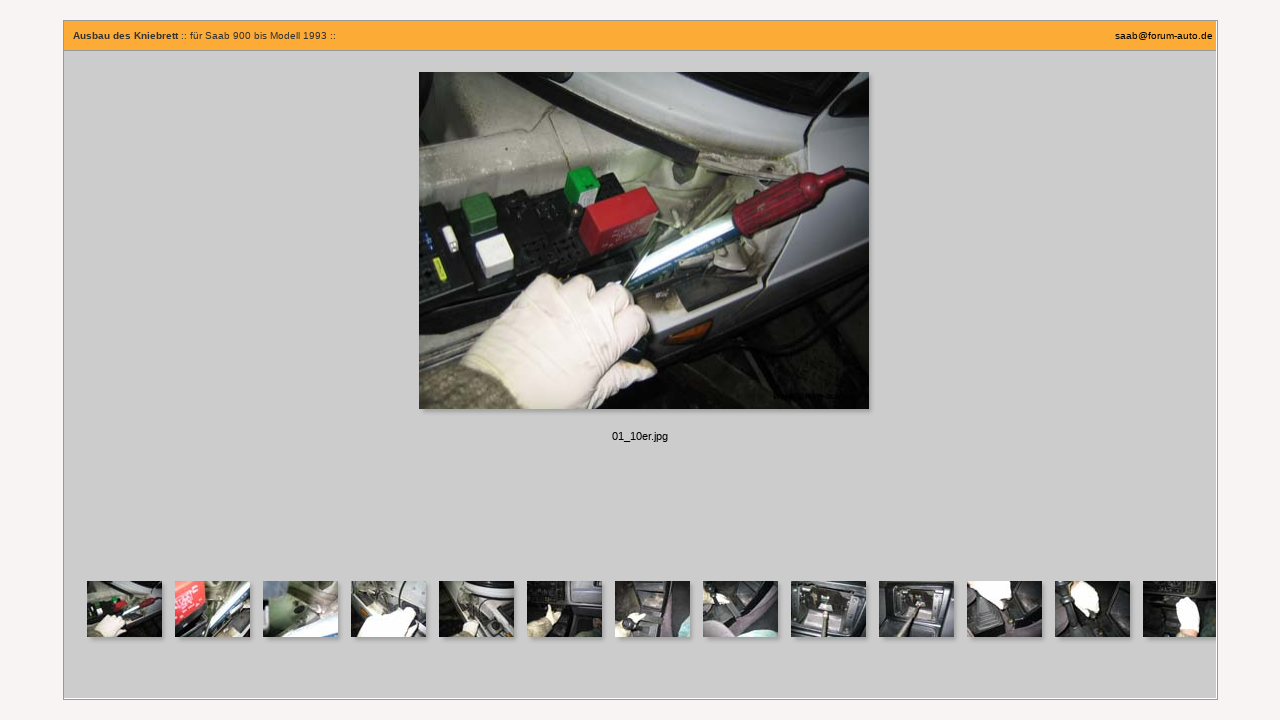

--- FILE ---
content_type: text/html
request_url: https://www.forum-auto.de/sites/default/files/page/technik/kniebrett/index.htm
body_size: 996
content:
<html>
<head>
<TITLE>Ausbau des Kniebrett </TITLE>
<META name="generator" content="Adobe Photoshop(R) CS Web-Fotogalerie">
<META http-equiv="Content-Type" content="text/html; charset=iso-8859-1">
<link href="images/galleryStyle.css" rel="stylesheet" type="text/css">
<script>

var windowWidth, windowHeight;
var thumbHeight;
var agent = navigator.userAgent.toLowerCase();
var mac = (agent.indexOf("mac")!=-1);
var ie = ((agent.indexOf("msie") != -1)&& (agent.indexOf('opera')==-1));

function setHeight(thumbFrameHeight){
	if (!(mac && ie)){
		windowSize();
		thumbHeight = thumbFrameHeight;

		document.getElementById("BottomFrame").style.height=(thumbHeight+20) + "px";
		document.getElementById("TopFrame").style.height=((windowHeight-thumbHeight) * .85) + "px";
		document.getElementById("TopFrame").style.width=(windowWidth*.9) + "px";
		document.getElementById("BottomFrame").style.width=(windowWidth*.9) + "px";
	}
}

function resizeThis(){
	setHeight(thumbHeight);
}

function windowSize() {
  var myWidth = 0, myHeight = 0;
  if( typeof( window.innerWidth ) == 'number' ) {
    //Non-IE
    myWidth = window.innerWidth;
    myHeight = window.innerHeight;
  } else if( document.documentElement &&
      ( document.documentElement.clientWidth || document.documentElement.clientHeight ) ) {
    //IE 6+ in 'standards compliant mode'
    myWidth = document.documentElement.clientWidth;
    myHeight = document.documentElement.clientHeight;
  } else if( document.body && ( document.body.clientWidth || document.body.clientHeight ) ) {
    //IE 4 compatible
    myWidth = document.body.clientWidth;
    myHeight = document.body.clientHeight;

  }
  windowWidth = myWidth;
  windowHeight = myHeight;
}

</script>
</head>
<body bgcolor="#F9F4F4" marginheight=0 marginwidth=0 leftmargin=0 topmargin=0 onResize="resizeThis()">

<table width=100% height=100%>
<tr><td align=middle valign=middle>

<table cellpadding=0 cellspacing=0 border=0 valign=middle align=middle bgcolor="#FFFFFF">
<tr>
<td valign=top valign=middle align=middle style="border:1pt solid #999999">
<table cellpadding=0 cellspacing=0 bgcolor="#CCCCCC">
<tr bgcolor="#FDAB37">
<td>
<table width=100% bgcolor="#FDAB37">
<tr>
<td align=left valign=top>
<div id="titleframe">
	<div class="titleContent">
		<div class="banner">
			<div class="info">
			<script>
			if ("Ausbau des Kniebrett " != "") document.write('<B>Ausbau des Kniebrett </B>');
			if ("f&uuml;r Saab 900 bis Modell 1993" != "") document.write(' :: f&uuml;r Saab 900 bis Modell 1993');
			if ("f&uuml;r Saab 900 bis Modell 1993" != "") document.write(' ::  ');
			if ("" != "") document.write(' :: ');
			</script>
		</div>
	</div>
</div>
</td>
<td align=right valign=top>
<div id="titleframe">
	<div class="titleContent">
		<div class="banner">
			<div class="info"><a href="mailto:saab@forum-auto.de">saab@forum-auto.de</a></div>
		</div>
	</div>
</div>
</td>
</tr>
</table>
</td>
</tr>
<tr bgcolor="#999999">
<td height=1 width=100%><img src="images/spacer.gif" height=1></td>
</tr>
<tr bgcolor="#CCCCCC">
<td valign=top align=middle>
<iframe id="TopFrame" style="width:800;height:500" name="TopFrame" frameborder="0" src="pages/01_10er.htm">
	Your browser does not support iframes.
</iframe>
</td>
</tr>
<tr bgcolor="#CCCCCC">

<td valign=top>
<iframe id="BottomFrame" style="width:800;height:100" name="BottomFrame" frameborder="0" src="ThumbnailFrame.htm">
	Your browser does not support iframes.
</iframe>
</td>

</tr>
</table>
</td>
</tr>
</table>

</td>
</tr>
</table>

</body>


--- FILE ---
content_type: text/html
request_url: https://www.forum-auto.de/sites/default/files/page/technik/kniebrett/pages/01_10er.htm
body_size: 286
content:
<html>
<head>
	<TITLE>Ausbau des Kniebrett </TITLE>
	<META name="generator" content="Adobe Photoshop(R) CS Web-Fotogalerie">
	<META http-equiv="Content-Type" content="text/html; charset=iso-8859-1">
	<link href="../images/galleryStyle.css" rel="stylesheet" type="text/css">

	<script>

	function ifExistsWrite(str){
		var re = new RegExp ('\"', 'gi') ;
		var newstr = str.replace(re, '&quot;');
		if (newstr != "")
			document.write(newstr+"<br>");
	}

	</script>

</head>
<body bgcolor="#CCCCCC" marginheight=0 marginwidth=0 leftmargin=0 topmargin=0>
<br>


<table width=100%>
<tr><td align=middle valign=top>
<table cellpadding=0 cellspacing=0 border=0>
<tr>
<td valign=top rowspan=2 width=20><img src="../images/spacer.gif" width=20></td>
<td valign=top>
<img src="../images/01_10er.jpg" width="450" height="337" alt="01_10er" style="border:0pt solid white"><br>
</td>
<td valign=top background="../images/ds_rt.gif">
<img src="../images/ds_top_rt.gif">
</td>
</tr>
<tr>
<td background="../images/ds_bot.gif">
<img src="../images/ds_bot_lt.gif"><br>
</td>
<td valign=top>
<img src="../images/ds_bot_corner.gif"><br>
</td>
</tr>
</table>
</td>
</tr>

<tr><td align=middle valign=top>
<table cellpadding=0 cellspacing=0 border=0>
<tr>
<td align=middle>
<div id="imageInfo">
<div class="content">
<script>
ifExistsWrite("01_10er.jpg");
ifExistsWrite("");
ifExistsWrite("");
ifExistsWrite("");
ifExistsWrite("");
</script>
</div>
</div>
</td>
</tr>
</table>
</td>
</tr>
</table>

</td>
</tr>
</table>

</body>


--- FILE ---
content_type: text/html
request_url: https://www.forum-auto.de/sites/default/files/page/technik/kniebrett/ThumbnailFrame.htm
body_size: 656
content:
<HTML>
	<HEAD>
		<TITLE>Ausbau des Kniebrett </TITLE>
		<META name="generator" content="Adobe Photoshop(R) CS Web-Fotogalerie">
		<META http-equiv="Content-Type" content="text/html; charset=iso-8859-1">
	</HEAD>

<body bgcolor="#CCCCCC" marginheight=0 marginwidth=0 leftmargin=0 topmargin=0 onLoad="parent.setHeight(document.body.scrollHeight)">
<table width=100%>
<tr><td align=middle valign=top>
<table cellpadding=0 cellspacing=0 border=0 width=100%>
<tr>
<td valign=top width=20><img src="images/spacer.gif" width=20></td>
<td><table cellpadding=0 cellspacing=0 border=0 bgcolor="#CCCCCC" width="75"><tr><td valign=top align=left><A name=1 target="TopFrame" href="pages/01_10er.htm"><IMG src="thumbnails/01_10er.jpg" height="56" width="75" style="border:0pt solid white" alt="01_10er"><br></A></td><td valign=top background="images/ds_rt.gif"><img src="images/ds_top_rt.gif"><br></td></tr><tr><td width="75" background="images/ds_bot.gif"><img src="images/ds_bot_lt.gif"><br></td><td valign=top><img src="images/ds_bot_corner.gif"><br></td></tr></table></td>
<td><table cellpadding=0 cellspacing=0 border=0 bgcolor="#CCCCCC" width="75"><tr><td valign=top align=left><A name=2 target="TopFrame" href="pages/02_schraube_entefernen.htm"><IMG src="thumbnails/02_schraube_entefernen.jpg" height="56" width="75" style="border:0pt solid white" alt="02_schraube_entefernen"><br></A></td><td valign=top background="images/ds_rt.gif"><img src="images/ds_top_rt.gif"><br></td></tr><tr><td width="75" background="images/ds_bot.gif"><img src="images/ds_bot_lt.gif"><br></td><td valign=top><img src="images/ds_bot_corner.gif"><br></td></tr></table></td>
<td><table cellpadding=0 cellspacing=0 border=0 bgcolor="#CCCCCC" width="75"><tr><td valign=top align=left><A name=3 target="TopFrame" href="pages/03_links_und.htm"><IMG src="thumbnails/03_links_und.jpg" height="56" width="75" style="border:0pt solid white" alt="03_links_und"><br></A></td><td valign=top background="images/ds_rt.gif"><img src="images/ds_top_rt.gif"><br></td></tr><tr><td width="75" background="images/ds_bot.gif"><img src="images/ds_bot_lt.gif"><br></td><td valign=top><img src="images/ds_bot_corner.gif"><br></td></tr></table></td>
<td><table cellpadding=0 cellspacing=0 border=0 bgcolor="#CCCCCC" width="75"><tr><td valign=top align=left><A name=4 target="TopFrame" href="pages/04_rechts.htm"><IMG src="thumbnails/04_rechts.jpg" height="56" width="75" style="border:0pt solid white" alt="04_rechts"><br></A></td><td valign=top background="images/ds_rt.gif"><img src="images/ds_top_rt.gif"><br></td></tr><tr><td width="75" background="images/ds_bot.gif"><img src="images/ds_bot_lt.gif"><br></td><td valign=top><img src="images/ds_bot_corner.gif"><br></td></tr></table></td>
<td><table cellpadding=0 cellspacing=0 border=0 bgcolor="#CCCCCC" width="75"><tr><td valign=top align=left><A name=5 target="TopFrame" href="pages/05_im_kotfuegel.htm"><IMG src="thumbnails/05_im_kotfuegel.jpg" height="56" width="75" style="border:0pt solid white" alt="05_im_kotfuegel"><br></A></td><td valign=top background="images/ds_rt.gif"><img src="images/ds_top_rt.gif"><br></td></tr><tr><td width="75" background="images/ds_bot.gif"><img src="images/ds_bot_lt.gif"><br></td><td valign=top><img src="images/ds_bot_corner.gif"><br></td></tr></table></td>
<td><table cellpadding=0 cellspacing=0 border=0 bgcolor="#CCCCCC" width="75"><tr><td valign=top align=left><A name=6 target="TopFrame" href="pages/06_raus.htm"><IMG src="thumbnails/06_raus.jpg" height="56" width="75" style="border:0pt solid white" alt="06_raus"><br></A></td><td valign=top background="images/ds_rt.gif"><img src="images/ds_top_rt.gif"><br></td></tr><tr><td width="75" background="images/ds_bot.gif"><img src="images/ds_bot_lt.gif"><br></td><td valign=top><img src="images/ds_bot_corner.gif"><br></td></tr></table></td>
<td><table cellpadding=0 cellspacing=0 border=0 bgcolor="#CCCCCC" width="75"><tr><td valign=top align=left><A name=7 target="TopFrame" href="pages/07_weg.htm"><IMG src="thumbnails/07_weg.jpg" height="56" width="75" style="border:0pt solid white" alt="07_weg"><br></A></td><td valign=top background="images/ds_rt.gif"><img src="images/ds_top_rt.gif"><br></td></tr><tr><td width="75" background="images/ds_bot.gif"><img src="images/ds_bot_lt.gif"><br></td><td valign=top><img src="images/ds_bot_corner.gif"><br></td></tr></table></td>
<td><table cellpadding=0 cellspacing=0 border=0 bgcolor="#CCCCCC" width="75"><tr><td valign=top align=left><A name=8 target="TopFrame" href="pages/08.htm"><IMG src="thumbnails/08.jpg" height="56" width="75" style="border:0pt solid white" alt="08"><br></A></td><td valign=top background="images/ds_rt.gif"><img src="images/ds_top_rt.gif"><br></td></tr><tr><td width="75" background="images/ds_bot.gif"><img src="images/ds_bot_lt.gif"><br></td><td valign=top><img src="images/ds_bot_corner.gif"><br></td></tr></table></td>
<td><table cellpadding=0 cellspacing=0 border=0 bgcolor="#CCCCCC" width="75"><tr><td valign=top align=left><A name=9 target="TopFrame" href="pages/09_10er_schraube.htm"><IMG src="thumbnails/09_10er_schraube.jpg" height="56" width="75" style="border:0pt solid white" alt="09_10er_schraube"><br></A></td><td valign=top background="images/ds_rt.gif"><img src="images/ds_top_rt.gif"><br></td></tr><tr><td width="75" background="images/ds_bot.gif"><img src="images/ds_bot_lt.gif"><br></td><td valign=top><img src="images/ds_bot_corner.gif"><br></td></tr></table></td>
<td><table cellpadding=0 cellspacing=0 border=0 bgcolor="#CCCCCC" width="75"><tr><td valign=top align=left><A name=10 target="TopFrame" href="pages/10_weg.htm"><IMG src="thumbnails/10_weg.jpg" height="56" width="75" style="border:0pt solid white" alt="10_weg"><br></A></td><td valign=top background="images/ds_rt.gif"><img src="images/ds_top_rt.gif"><br></td></tr><tr><td width="75" background="images/ds_bot.gif"><img src="images/ds_bot_lt.gif"><br></td><td valign=top><img src="images/ds_bot_corner.gif"><br></td></tr></table></td>
<td><table cellpadding=0 cellspacing=0 border=0 bgcolor="#CCCCCC" width="75"><tr><td valign=top align=left><A name=11 target="TopFrame" href="pages/11_25er_torx.htm"><IMG src="thumbnails/11_25er_torx.jpg" height="56" width="75" style="border:0pt solid white" alt="11_25er_torx"><br></A></td><td valign=top background="images/ds_rt.gif"><img src="images/ds_top_rt.gif"><br></td></tr><tr><td width="75" background="images/ds_bot.gif"><img src="images/ds_bot_lt.gif"><br></td><td valign=top><img src="images/ds_bot_corner.gif"><br></td></tr></table></td>
<td><table cellpadding=0 cellspacing=0 border=0 bgcolor="#CCCCCC" width="75"><tr><td valign=top align=left><A name=12 target="TopFrame" href="pages/12_2mal.htm"><IMG src="thumbnails/12_2mal.jpg" height="56" width="75" style="border:0pt solid white" alt="12_2mal"><br></A></td><td valign=top background="images/ds_rt.gif"><img src="images/ds_top_rt.gif"><br></td></tr><tr><td width="75" background="images/ds_bot.gif"><img src="images/ds_bot_lt.gif"><br></td><td valign=top><img src="images/ds_bot_corner.gif"><br></td></tr></table></td>
<td><table cellpadding=0 cellspacing=0 border=0 bgcolor="#CCCCCC" width="75"><tr><td valign=top align=left><A name=13 target="TopFrame" href="pages/13_konsole_weg.htm"><IMG src="thumbnails/13_konsole_weg.jpg" height="56" width="75" style="border:0pt solid white" alt="13_konsole_weg"><br></A></td><td valign=top background="images/ds_rt.gif"><img src="images/ds_top_rt.gif"><br></td></tr><tr><td width="75" background="images/ds_bot.gif"><img src="images/ds_bot_lt.gif"><br></td><td valign=top><img src="images/ds_bot_corner.gif"><br></td></tr></table></td>
<td><table cellpadding=0 cellspacing=0 border=0 bgcolor="#CCCCCC" width="75"><tr><td valign=top align=left><A name=14 target="TopFrame" href="pages/14_beleuchtung.htm"><IMG src="thumbnails/14_beleuchtung.jpg" height="56" width="75" style="border:0pt solid white" alt="14_beleuchtung"><br></A></td><td valign=top background="images/ds_rt.gif"><img src="images/ds_top_rt.gif"><br></td></tr><tr><td width="75" background="images/ds_bot.gif"><img src="images/ds_bot_lt.gif"><br></td><td valign=top><img src="images/ds_bot_corner.gif"><br></td></tr></table></td>
<td><table cellpadding=0 cellspacing=0 border=0 bgcolor="#CCCCCC" width="75"><tr><td valign=top align=left><A name=15 target="TopFrame" href="pages/15_13er_schraube.htm"><IMG src="thumbnails/15_13er_schraube.jpg" height="56" width="75" style="border:0pt solid white" alt="15_13er_schraube"><br></A></td><td valign=top background="images/ds_rt.gif"><img src="images/ds_top_rt.gif"><br></td></tr><tr><td width="75" background="images/ds_bot.gif"><img src="images/ds_bot_lt.gif"><br></td><td valign=top><img src="images/ds_bot_corner.gif"><br></td></tr></table></td>
<td><table cellpadding=0 cellspacing=0 border=0 bgcolor="#CCCCCC" width="75"><tr><td valign=top align=left><A name=16 target="TopFrame" href="pages/16_verkleidung.htm"><IMG src="thumbnails/16_verkleidung.jpg" height="56" width="75" style="border:0pt solid white" alt="16_verkleidung"><br></A></td><td valign=top background="images/ds_rt.gif"><img src="images/ds_top_rt.gif"><br></td></tr><tr><td width="75" background="images/ds_bot.gif"><img src="images/ds_bot_lt.gif"><br></td><td valign=top><img src="images/ds_bot_corner.gif"><br></td></tr></table></td>
<td><table cellpadding=0 cellspacing=0 border=0 bgcolor="#CCCCCC" width="75"><tr><td valign=top align=left><A name=17 target="TopFrame" href="pages/17_torx_1.htm"><IMG src="thumbnails/17_torx_1.jpg" height="56" width="75" style="border:0pt solid white" alt="17_torx_1"><br></A></td><td valign=top background="images/ds_rt.gif"><img src="images/ds_top_rt.gif"><br></td></tr><tr><td width="75" background="images/ds_bot.gif"><img src="images/ds_bot_lt.gif"><br></td><td valign=top><img src="images/ds_bot_corner.gif"><br></td></tr></table></td>
<td><table cellpadding=0 cellspacing=0 border=0 bgcolor="#CCCCCC" width="75"><tr><td valign=top align=left><A name=18 target="TopFrame" href="pages/18_torx_2.htm"><IMG src="thumbnails/18_torx_2.jpg" height="56" width="75" style="border:0pt solid white" alt="18_torx_2"><br></A></td><td valign=top background="images/ds_rt.gif"><img src="images/ds_top_rt.gif"><br></td></tr><tr><td width="75" background="images/ds_bot.gif"><img src="images/ds_bot_lt.gif"><br></td><td valign=top><img src="images/ds_bot_corner.gif"><br></td></tr></table></td>
<td><table cellpadding=0 cellspacing=0 border=0 bgcolor="#CCCCCC" width="75"><tr><td valign=top align=left><A name=19 target="TopFrame" href="pages/19.htm"><IMG src="thumbnails/19.jpg" height="56" width="75" style="border:0pt solid white" alt="19"><br></A></td><td valign=top background="images/ds_rt.gif"><img src="images/ds_top_rt.gif"><br></td></tr><tr><td width="75" background="images/ds_bot.gif"><img src="images/ds_bot_lt.gif"><br></td><td valign=top><img src="images/ds_bot_corner.gif"><br></td></tr></table></td>
<td><table cellpadding=0 cellspacing=0 border=0 bgcolor="#CCCCCC" width="75"><tr><td valign=top align=left><A name=20 target="TopFrame" href="pages/20.htm"><IMG src="thumbnails/20.jpg" height="56" width="75" style="border:0pt solid white" alt="20"><br></A></td><td valign=top background="images/ds_rt.gif"><img src="images/ds_top_rt.gif"><br></td></tr><tr><td width="75" background="images/ds_bot.gif"><img src="images/ds_bot_lt.gif"><br></td><td valign=top><img src="images/ds_bot_corner.gif"><br></td></tr></table></td>
<td><table cellpadding=0 cellspacing=0 border=0 bgcolor="#CCCCCC" width="75"><tr><td valign=top align=left><A name=21 target="TopFrame" href="pages/21.htm"><IMG src="thumbnails/21.jpg" height="56" width="75" style="border:0pt solid white" alt="21"><br></A></td><td valign=top background="images/ds_rt.gif"><img src="images/ds_top_rt.gif"><br></td></tr><tr><td width="75" background="images/ds_bot.gif"><img src="images/ds_bot_lt.gif"><br></td><td valign=top><img src="images/ds_bot_corner.gif"><br></td></tr></table></td>
<td><table cellpadding=0 cellspacing=0 border=0 bgcolor="#CCCCCC" width="75"><tr><td valign=top align=left><A name=22 target="TopFrame" href="pages/22.htm"><IMG src="thumbnails/22.jpg" height="56" width="75" style="border:0pt solid white" alt="22"><br></A></td><td valign=top background="images/ds_rt.gif"><img src="images/ds_top_rt.gif"><br></td></tr><tr><td width="75" background="images/ds_bot.gif"><img src="images/ds_bot_lt.gif"><br></td><td valign=top><img src="images/ds_bot_corner.gif"><br></td></tr></table></td>
<td><table cellpadding=0 cellspacing=0 border=0 bgcolor="#CCCCCC" width="75"><tr><td valign=top align=left><A name=23 target="TopFrame" href="pages/23_geschaft.htm"><IMG src="thumbnails/23_geschaft.jpg" height="56" width="75" style="border:0pt solid white" alt="23_geschaft"><br></A></td><td valign=top background="images/ds_rt.gif"><img src="images/ds_top_rt.gif"><br></td></tr><tr><td width="75" background="images/ds_bot.gif"><img src="images/ds_bot_lt.gif"><br></td><td valign=top><img src="images/ds_bot_corner.gif"><br></td></tr></table></td>
</tr>
</table>
</td>
</tr>
</table>
</body>
